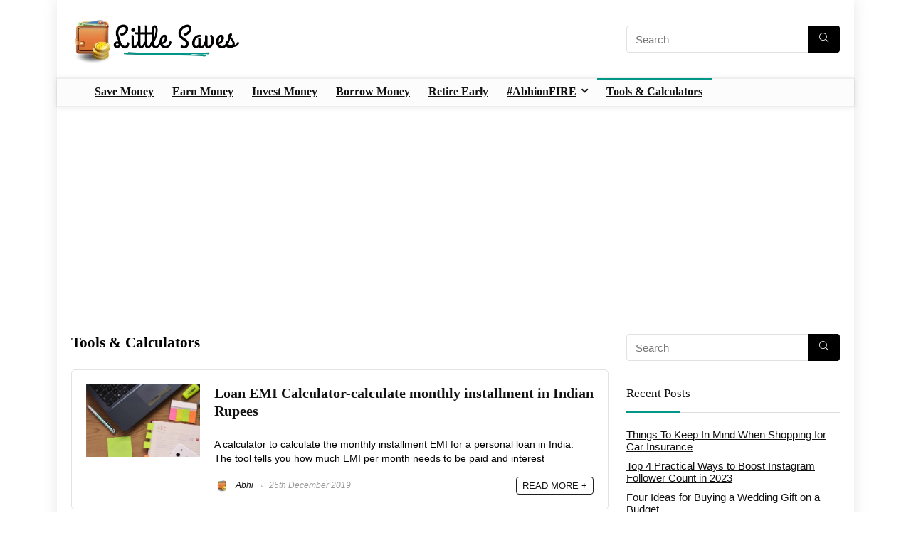

--- FILE ---
content_type: text/html; charset=utf-8
request_url: https://www.google.com/recaptcha/api2/aframe
body_size: 267
content:
<!DOCTYPE HTML><html><head><meta http-equiv="content-type" content="text/html; charset=UTF-8"></head><body><script nonce="4Xg1Pl7BdshUZRqobpXPHg">/** Anti-fraud and anti-abuse applications only. See google.com/recaptcha */ try{var clients={'sodar':'https://pagead2.googlesyndication.com/pagead/sodar?'};window.addEventListener("message",function(a){try{if(a.source===window.parent){var b=JSON.parse(a.data);var c=clients[b['id']];if(c){var d=document.createElement('img');d.src=c+b['params']+'&rc='+(localStorage.getItem("rc::a")?sessionStorage.getItem("rc::b"):"");window.document.body.appendChild(d);sessionStorage.setItem("rc::e",parseInt(sessionStorage.getItem("rc::e")||0)+1);localStorage.setItem("rc::h",'1768985410061');}}}catch(b){}});window.parent.postMessage("_grecaptcha_ready", "*");}catch(b){}</script></body></html>